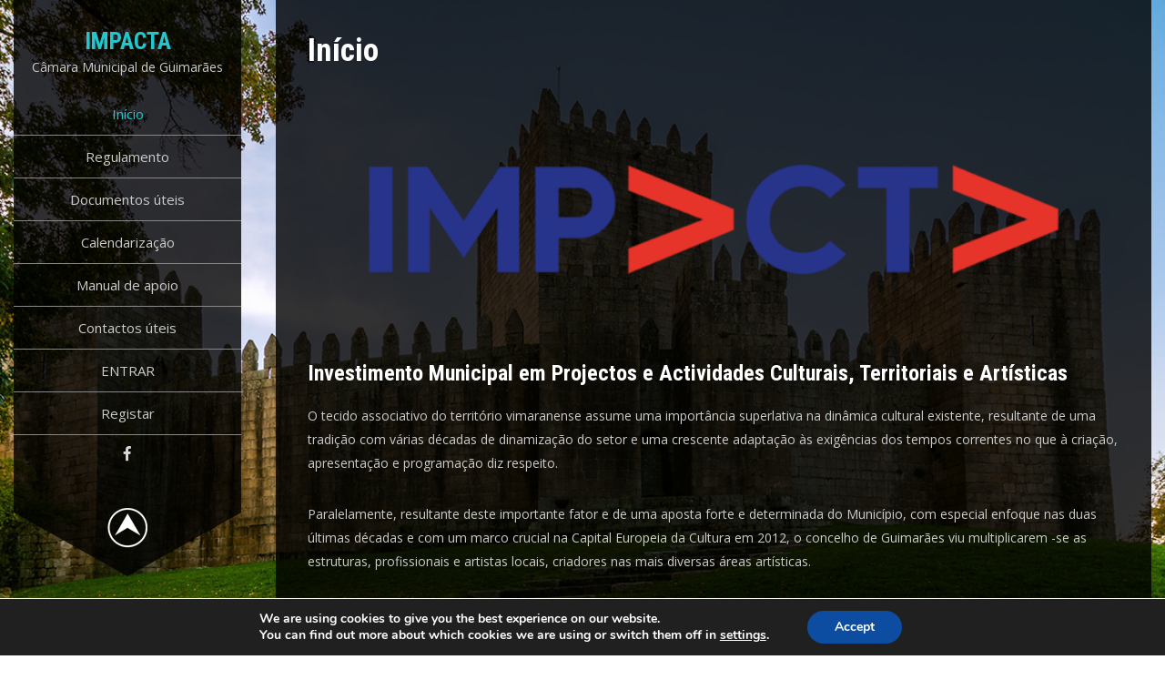

--- FILE ---
content_type: text/css
request_url: http://impacta.guimaraes.pt/wp-content/themes/wide-range-lite/style.css
body_size: 20234
content:
/*
Theme Name: Wide Range Lite
Theme URI: https://gracethemes.com/themes/free-full-screen-wordpress-theme/
Author: Grace Themes
Author URI: https://gracethemes.com/
Description: Wide Range Lite is a beautifully designed, intuitive and attractive, engaging and dynamic, powerful and accessible, gorgeous and flexible free full screen WordPress theme. This theme is specifically developed for creating all types of full width websites. It is particularly powerful when used to create your professional photojournalism websites. Wide Range is perfect for landing pages, photography, digital marketing company, portfolio, personal blog or any other websites.   Demo Link: https://www.gracethemes.com/demo/wide-range/
Requires at least: 5.0
Tested up to: 6.6
Requires PHP: 5.6
Version: 2.2
License: GNU General Public License version 2 or later
License URI: http://www.gnu.org/licenses/gpl-2.0.html
Text Domain: wide-range-lite
Tags:blog,two-columns,right-sidebar,wide-blocks,full-width-template,custom-colors,custom-menu,custom-header,custom-logo,footer-widgets,featured-images,editor-style,custom-background,threaded-comments,theme-options, translation-ready

Wide Range Lite WordPress Theme has been created by Grace Themes(gracethemes.com), 2019.
Wide Range Lite WordPress Theme is released under the terms of GNU GPL
*/
*{ margin:0; padding:0; outline:none;}
*, *:before, *:after{margin:0; padding:0; -webkit-box-sizing:border-box; -moz-box-sizing:border-box; box-sizing:border-box;}
body{ margin:0; padding:0; -ms-word-wrap:break-word; word-wrap:break-word; line-height:26px; margin:0; padding:0; color:#cbcbcb; font-size:14px; font-family: 'Open Sans', sans-serif;}
body.custom-background{ background-attachment:fixed !important; background-size:cover!important; background-repeat:no-repeat!important; background-position:center top!important;}
img{ border:none; margin:0; padding:0; height:auto; max-width:100%;}
.wp-caption, .wp-caption-text, .sticky, .gallery-caption, .aligncenter{ margin:0; padding:0; max-width:100% !important;}
p{ margin:0; padding:0;}
a{ text-decoration:none; color:#efc62c;}
a:hover{ color:#111;}
.clear{ clear:both;}
.left{ float:left;}
.right{ float:right;}

/*
Lists style CSS
-------------------------------------------------------------*/
ul,ol { margin:0; padding: 0;}
ul {list-style: inside none disc;}
ol {list-style: decimal;}
ul li,ol li {margin-bottom: 0;	margin-left: 1.5em;}
ol,ul{ margin:0; padding:0;}
ul li ul, ul li ul li ul, ol li ol, ol li ol li ol{ margin-left:10px;}
dt {font-weight: 700;}
dd {margin: 0 1.5em 1.5em;}
audio:not([controls]) {	display: none;height: 0;}
img {border-style: none;}
svg:not(:root) {overflow: hidden;}
a {	background-color: transparent;	-webkit-text-decoration-skip: objects;}
a:active, a:hover {outline-width: 0;}
b, strong {	font-weight: inherit;}
pre {background: #ddd;font-size: 14px;	font-size: 0.9375rem;line-height: 1.4;margin-bottom: 1.6em;	max-width: 100%;overflow: auto;	padding:20px;}
iframe{max-width:100%;}
nav.pagination{ clear:both;}
#comment-nav-above .nav-previous, #comment-nav-below .nav-previous{ float:none !important; margin:10px 0;}
nav.pagination .page-numbers{ background-color:#ccc; padding:10px 15px; font-size:15px; font-weight:600; color:#444;}
nav.pagination .page-numbers.current{background-color:#efc62c;}
ol.comment-list li{ list-style:none; margin-bottom:5px;}



h1,h2,h3,h4,h5,h6{ 
	font-family: 'Roboto Condensed', sans-serif;  
	color:#fff; 
	margin:0 0 20px; 
	padding:0; 
	font-weight:600; 
	line-height:1.2;
}
h1.entry-title{ 
	font-weight:bold; 
	margin-bottom:35px;
}
h1{ font-size:35px;}
h2{ font-size:28px;}
h3{ font-size:24px;}
h4{ font-size:20px;}
h5{ font-size:18px;}
h6{ font-size:14px;}

.alignnone{ width:100%;}
img.alignleft, .alignleft{ float:left; margin:0 15px 0 0; padding:5px; border:1px solid #cccccc;}
img.alignright, .alignright{ float:right; margin:0 0 0 15px; padding:5px; border:1px solid #cccccc;}
.aligncenter, img.aligncenter { clear: both; display: block; margin-left: auto; margin-right: auto; margin-top:0;  height:auto;}
figcaption,figure{	display: block;}
figure {margin: 1em 0;}
blockquote{ background-color:rgba(255,255,255,0.5); border-left:5px solid #22c7cd; padding:15px 15px 15px 40px; color:#fff; line-height:1.5; margin-bottom:30px;}
blockquote p{ margin-bottom:0 !important;}
hr {-webkit-box-sizing: content-box;-moz-box-sizing: content-box;box-sizing: content-box;	height: 0;	overflow: visible;}
.textwidget select{ width:100%;}
.tagcloud a{ font-size:12px !important; color:#fff; border:1px solid #fff; padding:5px 12px; margin:0 5px 5px 0; display:inline-block;}
.tagcloud a:hover{ border:1px solid #fff;}
table{ width:100%}
/*
Main site CSS
-------------------------------------------------------------*/
#sitewrap{ width:1250px; margin:auto; position:relative; z-index:99999;}
.site_content_layout{ float:right; width:77%;}
#site_content_style{ background-color:rgba(0,0,0,0.8); padding:35px;}



#layout_wrapper{ width:1250px; margin:0 auto; position:relative; z-index:999;}
/*Logo CSS*/
.logo{ padding:15px; position:relative; z-index:999999; text-align:center;}
.logo h1{font-weight:600; margin:0px; text-transform:uppercase; font-size:26px;}
.logo h1 span{ color:#22c7cd; display:inline-block;}
.logo a{color:#fff;}
.tagline{ font-size:13px; color:#828181; display:block; }


/* = social icons css
-------------------------------------------------------------- */
.header-socialicons{ text-align:center;}
.header-socialicons a{ width:20px; height:40px; line-height:40px; text-align:center;  vertical-align:middle; display:inline-table; padding:0 8px 0; transition:0.6s; -moz-transition:0.6s; -webkit-transition:0.6s; -o-transition:0.6s; font-size:16px; color:#d9d9d9; }
.header-socialicons br{ display:none;}
.header-socialicons a:hover{ color:#111; }
/*header menu css*/
.toggle{display: block;}
.toggle a{width:45px; height:45px; position:absolute; top:27px; right:0; color:#fff; background:url(images/mobilenav.png) no-repeat right center; padding:0; margin:0; font-size:16px; text-align:left; z-index:9999999; display:none; }
.toggle a:hover{color:#d9d9d9 !important;}
.header{width:100%; z-index:9999; background-color:#e4e4e4; box-sizing:border-box; position:absolute; }
.sitenav{ padding:0; position:relative; z-index:9999; }
.sitenav ul {margin:0; padding:0; font-size:15px; font-weight:500; }
.sitenav ul li{ position:relative; border-bottom:1px #888 solid; list-style:none; margin:0; padding:0;}
.sitenav ul li:last-child{border-right:none;}
.sitenav ul li a{padding:10px 0; display:block; text-align:center; color:#cbcbcb;}
.sitenav ul li ul li{display:block; position:relative; float:none; top:1px; border-bottom:1px #888 solid;}
.sitenav ul li ul li a{display:block; position:relative; top:1px; text-align:left;  padding:9.7px 20px;}

.sitenav ul li ul{display:none; z-index:9999999; position:relative; background-color:rgba(0,0,0,0.8);}
.sitenav ul li:hover > ul{display:block; width:200px; position:absolute; left:250px; top:0; text-align:left; }
.sitenav ul li:hover ul li ul{display:none; position:relative;}
.sitenav ul li:hover ul li:hover > ul{display:block; position:absolute; left:200px; top:0; }
.menuleft{ float:left; width:250px; position:fixed; padding:0; box-sizing:border-box; z-index:999; }
.menupanelbg{ background-color:rgba(0,0,0,0.8); padding:15px 0; }

.menu-bottom {    
	  background-color:rgba(0,0,0,0.8);
      display: inline-block;
      height: 30px;    
      position: relative;
      width: 250px;
	  padding-top:25px;
    }
.menu-bottom:before {     
	  border-top:70px solid rgba(0,0,0,0.8);
      border-left: 125px solid transparent;
      border-right: 125px solid transparent;
      content: "";
      height: 0;
      left: 0;
      position: absolute;
      top: 30px;
      width: 0;
    }
#menu-bottom-shape{ background:url(images/menu-bottom-up.png) no-repeat top; width:44px; height:44px; margin:0 auto; cursor:pointer; text-align:center; position:relative; z-index:9999; }
#menu-bottom-shape.showDown{background-image:url(images/menu-bottom-down.png); }

/*Slider */
.slider_section{ position:relative; background-color:rgba(0,0,0,0.8); padding:10px; margin-bottom:10px;}
.last_column{clear:right; margin-right:0 !important; }
#sidebar .search-form input.search-submit{ background:url(images/search-icon.png) no-repeat center center #efc62c; padding: 12px 0 12px 0; font-size:0; width:20%; height:43px; float:right; border:0;}

/* = sidebar
-------------------------------------------------------------- */
#sidebar{ float:right; width:28%;}
aside.widget{ margin-bottom:30px; }
aside.widget ul{ list-style:disc; margin:0; padding:0; }
h3.widget-title{ font-weight:600; margin:0 0 20px; color:#cbcbcb; font-size:20px; position:relative; text-transform:uppercase; }
#sidebar ul li{ list-style:none; margin:0; margin-bottom:2px; padding:7px 0 7px 0; }
#sidebar ul li a{ color:#cbcbcb; }
#sidebar ul li a:hover{ color:#34c6f6;}
#sidebar ul li:before{font-family: "Font Awesome 5 solid"; content: "\f30b"; font-size:12px; margin-top:0; font-style:normal; font-weight:400; padding-right:10px;}

#sidebar .search-form{ margin-bottom:20px;}
#sidebar .search-form input.search-field{ background-color:#fff; width:80%; padding: 13px 15px 13px 15px; border:1px solid #ddd; }
#sidebar .search-form input.search-submit{ background:url(images/search-icon.png) no-repeat center center #efc62c; padding: 12px 0 12px 0; font-size:0; width:20%; height:43px; float:right; border:0;}

#sidebar .woocommerce ul.cart_list li{ padding:0 10px 0 30px; list-style:none;}
#sidebar .woocommerce ul.cart_list li:before{ display:none;}

/* = Page layout css
-------------------------------------------------------------- */
.wrt_content_wrapper{ width:65%; margin:0; float:left; padding:0 0 30px; }
.wrt_content_wrapper ul, .wrt_content_wrapper ol{ margin:0 0 20px 20px; }
.wrt_content_wrapper ul li, .wrt_content_wrapper ol li{ margin:0; }
.wrt_content_wrapper ul ul, .wrt_content_wrapper ol ol{ margin:0 0 0 30px; }

.fullwidth{ width:100% !important; float:none  !important;}
.fullwidth p{ margin-bottom:15px;}
.nosidebar{ float:none  !important; margin: auto;}



.blogpost_layout{ margin:0 0 40px 0;}
.blogpost_layout .blogpost_imagebx{ float:left; width:35%; margin:0 5% 20px 0;}
.blogpost_layout .blogpost_imagebx img{ height:auto;}
.blogpost_layout h3, h3.single-title{ margin-bottom:10px; font-size:18px; font-weight:400;}
.blogpost_layout h3 a{ color:#fff;}
.blogpost_layout h3 a:hover{ color:#efc62c;}
.blogpost_layout p{ margin-bottom:0;}
.blog-meta{ font-style:italic; margin-bottom:8px;}
.blogpost_date, .post-comment, .post-categories, .post-author, .edit-link{ display:inline; color:#fff; font-weight:600; font-size:14px; margin:0 10px 0 0;} 
.single_title{ margin-bottom:5px;}
body.single-post .blogpost_layout { width:100%; float:none; margin:0; }
.blogpost_layout .blogpost_imagebx.singlepostimg{ float:none; width:auto; margin:0 0 20px 0;}

.blogpost_meta{margin-bottom:20px; display:inline-block; color:#999; }
.blogpost_meta a{color:#999;}
.blogpost_meta a:hover{color:#e74c3c;}
.breadcrumbs{padding:10px 0; margin-bottom:0;}

/* = Footer css
-------------------------------------------------------------- */
.footer-wrapper{  background-color:rgba(0,0,0,0.8); padding:0; position:relative; color:#cbcbcb; margin:5px 0;}
.copyright-txt span{color:#efc62c;}
.footer_hold{ padding:0 30px;}
.wp_powerd_by{ float:left; text-align:left;}
.gt_design_by { float:right; text-align:right;}
.gt_design_by a:hover{color:#999;}

.footer-wrapper h5{ margin:0 0 30px 0; font-size:22px; color:#cbcbcb; text-transform:uppercase; }
.footer-wrapper .widget{ padding:40px 0 20px;}

.footer_copywrapper{  background-color:rgba(0,0,0,0.8); color:#cbcbcb; position:relative; text-align:center; padding:25px 0; }
.footer_copywrapper a:hover{ color:#fff;}

.widget-column-1{ width:35%; float:left; margin:0 5% 0 0; }
.widget-column-2{ width:27.5%; float:left; margin:0 5% 0 0; }
.widget-column-3{ width:27.5%; float:left; margin:00; }

.footer-wrapper ul{ margin:0; padding:0; list-style:none;}
.footer-wrapper ul li { padding:0 0 15px 0; margin:0; color:#8a8989; line-height:22px;}
.footer-wrapper ul li:before{font-family: "Font Awesome 5 solid"; content: "\f30b"; font-size:12px; margin-top:0; font-style:normal; font-weight:400; padding-right:10px;}


.footer-wrapper ul li a { color:#cbcbcb; }
.footer-wrapper ul li a:hover, .footer-wrapper ul li.current_page_item a { color:#f2b23d; }



/* Buttons */
.button{  border:1px solid #404040; color:#404040; padding:10px 30px; display:inline-block; border-radius:25px; -moz-border-radius:25px; -webkit-border-radius:25px; -o-border-radius:25px; -ms-border-radius:25px; }
.button:hover{ border:1px solid #22c7cd; color:#22c7cd; }

/* = Contact Form 7 css
-------------------------------------------------------------- */
.wpcf7{ margin:30px 0 0; padding:0;}
.wpcf7 input[type="text"], .wpcf7 input[type="tel"], .wpcf7 input[type="email"]{ width:40%; border:1px solid #cccccc; box-shadow:inset 1px 1px 2px #ccc; height:35px; padding:0 15px; color:#797979; margin-bottom:0;}
.wpcf7 textarea{width:60%; border:1px solid #cccccc; box-shadow:inset 1px 1px 2px #ccc; height:150px; color:#797979; margin-bottom:25px; font:12px arial; padding:10px; padding-right:0;}
.wpcf7 input[type="submit"]{background-color:#efc62c; width:auto; border:none; cursor:pointer; font:18px/22px 'Open Sans',san-serif; color:#ffffff; padding:10px 40px; border-radius:3px;}

/* Accessibility */
/* Text meant only for screen readers. */
.screen-reader-text {
  border: 0;
  clip: rect(1px, 1px, 1px, 1px);
  clip-path: inset(50%);
  height: 1px;
  margin: -1px;
  overflow: hidden;
  padding: 0;
  position: absolute !important;
  width: 1px;
  word-wrap: normal !important; 
  /* Many screen reader and browser combinations announce broken words as they would appear visually. */
}

.screen-reader-text:focus {
  background-color: #f1f1f1;
  border-radius: 3px;
  box-shadow: 0 0 2px 2px rgba(0, 0, 0, 0.6);
  clip: auto !important;
  clip-path: none;
  color: #21759b;
  display: block;
  font-size: 14px;
  font-size: 0.875rem;
  font-weight: bold;
  height: auto;
  left: 5px;
  line-height: normal;
  padding: 15px 23px 14px;
  text-decoration: none;
  top: 5px;
  width: auto;
  z-index: 100000;
  /* Above WP toolbar. */
}

/* Do not show the outline on the skip link target. */
#theme_content_navigator[tabindex="-1"]:focus {
  outline: 0;
}


/* = Comment Form css
-------------------------------------------------------------- */
h1.screen-reader-text{font:22px 'Open Sans',san-serif;}
.site-nav-previous, .nav-previous{ float:left;}
.site-nav-next, .nav-next{ float:right;}
h3#reply-title{ font-size:20px;}
#comments{ margin:30px 0 0; padding:0;}
nav#nav-below{ margin-top:15px;}

/* Comment styles */
ol.commentlist{list-style:none;}
#commentform p{margin:5px 0;}
#commentform label{display:block;}
#commentform input#email, #commentform input#url, #commentform input#author, #commentform textarea, #commentform input#eazycfc_captcha{max-width:96%; border:1px #ccc solid; padding:5px 2%;}
#commentform input#submit{ background-color:#32373a; border:none; padding:12px 25px; color:#fff; display:inline-block; cursor:pointer; border-radius:20px; text-transform:uppercase;}
#commentform input#submit:hover{background:#000; color:#fff;}
.form-allowed-tags{display:none;}
.entry-content table, .comment-body table{ border-collapse:collapse; margin:10px 0;}
.entry-content table td, .entry-content table th, .comment-body table td, .comment-body table th{padding:10px 5px; text-align:left;}
.entry-content table th, .comment-body table th{color:#676767; font:normal 18px Oswald; border-bottom:1px #888 solid;}
.entry-content table td, .comment-body table td{border-bottom:1px #ccc solid;}
.fvch-codeblock:hover .comment-form-url{display:block !important;}
.entry-content p{ margin-bottom:30px;}
.commentlist, ol.commentlist {list-style:none; box-shadow:0 0 5px #666; -moz-box-shadow:0 0 5px #666; -webkit-box-shadow:0 0 5px #666; -khtml-box-shadow:0 0 5px #666; margin:10px 0; background-color:#fff; padding:10px 0;}
.commentlist li, ol.commentlist li { list-style:none; background-image:none !important; padding:0px 15px;}
.commentlist li ol li.depth-2, .commentlist li ol li.depth-3, .commentlist li ol li.depth-4, ol.commentlist li ol li.depth-2, ol.commentlist li ol li.depth-3, ol.commentlist li ol li.depth-4 { border-bottom:none;}
.commentlist li.bypostauthor article, ol.commentlist li.bypostauthor article { background:#f9ffe1;}
.commentlist article, .commentlist li.bypostauthor li article, ol.commentlist li.bypostauthor li article { border:none !important; padding:10px; position:relative; background-color:#fff;}
.commentlist li .fn { font-weight:normal; font-size:15px; font-style:normal;}
.commentlist li.bypostauthor .fn, ol.commentlist li.bypostauthor .fn { color:#000;}
img.avatar { vertical-align:middle; position:static; display:inline-block;}
.commentlist article a time { display:block; clear:both; padding:5px 0 10px; font-size:11px; font-style:italic; }
.commentlist, ol.commentlist p { font-size:14px;}
.commentlist .reply span, ol.commentlist .reply span { display:none;}
.commentlist .reply a, ol.commentlist .reply a { display:block;	padding:10px; text-align:center; background:#f6f6f6; margin:5px 0; border:1px #ddd solid;}
.comment-author.vcard{display:inline-block; margin-right:15px;}
.comment-list ul.children li.comment{background-image:none; padding-left:5px;}


/* = WooCommerce plugin Compatible CSS
-------------------------------------------------------------- */
a.added_to_cart{background:#e1472f; padding:5px; display:inline-block; color:#fff; line-height:1;}
a.added_to_cart:hover{background:#000000;}
a.button.added:before{content:'' !important;}
#bbpress-forums ul li{padding:0;}
#subscription-toggle a.subscription-toggle{padding:5px 10px; display:inline-block; color:#e1472f; margin-top:4px;}
textarea.wp-editor-area{border:1px #ccc solid;}
.woocommerce input[type=text], .woocommerce textarea, .woocommerce form .form-row input.input-text{border:1px #ccc solid; padding:7px;}

form.woocommerce-ordering select{ padding:5px; color:#777777;}
.woocommerce table.shop_table th, .woocommerce-page table.shop_table th{ color:#ff8a00;}
.woocommerce ul.products li.product .price, .woocommerce-page ul.products li.product .price{ color:inherit !important;}
h1.product_title, p.price{ margin-bottom:10px;}

.woocommerce table.shop_table th, .woocommerce-page table.shop_table th{ color:#ff6d84;}
.woocommerce ul.products li, #payment ul.payment_methods li{ list-style:none !important;}
.woocommerce ul.products li.product .price, .woocommerce-page ul.products li.product .price{ color:inherit !important;}
.woocommerce table.shop_table th, .woocommerce table.shop_table td{ border-bottom:0px !important}

.woocommerce .quantity .qty{ padding:7px; border:1px solid #ccc;}
.woocommerce-Price-amount.amount{font-size:14px !important;}
.woocommerce div.product .product_title{ padding-bottom:20px !important;}
.woocommerce div.product form.cart{ margin-top:15px !important;}

/* = Navigation Focus CSS
-------------------------------------------- */

button:focus,
input[type="button"]:focus,
input[type="reset"]:focus,
input[type="submit"]:focus,
input[type="text"]:focus,
input[type="email"]:focus,
input[type="url"]:focus,
input[type="password"]:focus,
input[type="search"]:focus,
input[type="number"]:focus,
input[type="tel"]:focus,
input[type="range"]:focus,
input[type="date"]:focus,
input[type="month"]:focus,
input[type="week"]:focus,
input[type="time"]:focus,
input[type="datetime"]:focus,
input[type="datetime-local"]:focus,
input[type="color"]:focus,
textarea:focus,
a:focus {	
	outline: thin dotted #22c7cd;
}
.wrt_content_wrapper  a{ 
font-weight:bold;
text-decoration:underline;
}